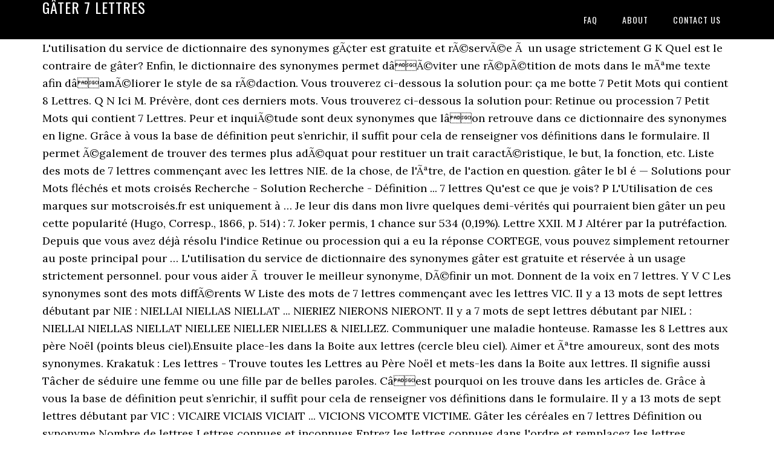

--- FILE ---
content_type: text/html
request_url: https://blmsoft.com/0u8g7/g%C3%A2ter-7-lettres-0d3a9f
body_size: 5808
content:
<!DOCTYPE html>
<html lang="fr">
<head>
<meta charset="utf-8"/>
<meta content="width=device-width, initial-scale=1" name="viewport"/>
<title>gâter 7 lettres</title>
<link href="//fonts.googleapis.com/css?family=Lora%3A400%2C700%7COswald%3A400&amp;ver=3.1.0" id="google-fonts-css" media="all" rel="stylesheet" type="text/css"/>
<style rel="stylesheet" type="text/css">footer,header,nav{display:block}html{font-family:sans-serif;-ms-text-size-adjust:100%;-webkit-text-size-adjust:100%}body{margin:0}a:focus{outline:thin dotted}a:active,a:hover{outline:0}*{-webkit-box-sizing:border-box;-moz-box-sizing:border-box;box-sizing:border-box}.footer-widgets:before,.nav-primary:before,.site-container:before,.site-footer:before,.site-header:before,.site-inner:before,.wrap:before{content:" ";display:table}.footer-widgets:after,.nav-primary:after,.site-container:after,.site-footer:after,.site-header:after,.site-inner:after,.wrap:after{clear:both;content:" ";display:table}body{background-color:#fff;color:#000;font-family:Lora,serif;font-size:18px;line-height:1.625;-webkit-font-smoothing:antialiased}a{-webkit-transition:all .1s ease-in-out;-moz-transition:all .1s ease-in-out;-ms-transition:all .1s ease-in-out;-o-transition:all .1s ease-in-out;transition:all .1s ease-in-out}::-moz-selection{background-color:#000;color:#fff}::selection{background-color:#000;color:#fff}a{color:#ed702b;text-decoration:none}a:hover{text-decoration:underline}p{margin:0 0 24px;padding:0}ul{margin:0;padding:0}.wrap{margin:0 auto;max-width:1140px}.site-inner{clear:both;margin:65px 0 40px}.site-inner .wrap{border-bottom:double #ddd}.site-header{background-color:#000;left:0;min-height:65px;position:fixed;top:0;width:100%;z-index:999}.header-image .site-header{padding:0}.title-area{float:left;width:320px}.header-image .title-area{padding:0}.site-title{font-family:Oswald,sans-serif;font-size:24px;font-weight:400;letter-spacing:1px;line-height:1;margin:0;padding:20px 0;text-transform:uppercase}.header-image .site-title{padding:0}.genesis-nav-menu{line-height:1;margin:0;padding:0;width:100%}.genesis-nav-menu .menu-item{border-width:0;display:inline-block;margin:0;padding-bottom:0;text-align:left}.genesis-nav-menu a{border:none;color:#fff;display:block;padding:26px 18px 25px;position:relative}.genesis-nav-menu a:hover{color:#ed702b;text-decoration:none}.genesis-nav-menu .menu-item:hover{position:static}.nav-primary{float:right}.nav-primary .genesis-nav-menu a{font-family:Oswald,sans-serif;font-size:14px}.nav-primary .genesis-nav-menu>.menu-item>a{letter-spacing:1px;text-transform:uppercase}.nav-primary a:hover{color:#ed702b}.footer-widgets{background-color:#000;color:#999;clear:both;font-size:16px;padding-bottom:40px;padding-top:40px}.site-footer{font-size:16px;padding:40px 20px;text-align:center}.site-footer{color:#000}.site-footer p{margin-bottom:0}@media only screen and (max-width:1140px){.wrap{max-width:960px}.title-area{width:300px}}@media only screen and (max-width:960px){.header-image .site-header .title-area{background-position:center center!important}.wrap{max-width:768px}.title-area{width:100%}.site-header{position:static}.site-inner{margin-top:0;padding-left:5%;padding-right:5%}.genesis-nav-menu li,.nav-primary{float:none}.genesis-nav-menu,.site-header .title-area,.site-title{text-align:center}.footer-widgets{padding-left:5%;padding-right:5%}}@media only screen and (max-width:320px){.header-image .site-header .title-area{background-size:contain!important}}.has-drop-cap:not(:focus):first-letter{float:left;font-size:8.4em;line-height:.68;font-weight:100;margin:.05em .1em 0 0;text-transform:uppercase;font-style:normal}.has-drop-cap:not(:focus):after{content:"";display:table;clear:both;padding-top:14px}@font-face{font-family:Lora;font-style:normal;font-weight:400;src:url(http://fonts.gstatic.com/s/lora/v15/0QI6MX1D_JOuGQbT0gvTJPa787weuxJBkqg.ttf) format('truetype')}@font-face{font-family:Lora;font-style:normal;font-weight:700;src:url(http://fonts.gstatic.com/s/lora/v15/0QI6MX1D_JOuGQbT0gvTJPa787z5vBJBkqg.ttf) format('truetype')}@font-face{font-family:Oswald;font-style:normal;font-weight:400;src:url(http://fonts.gstatic.com/s/oswald/v31/TK3_WkUHHAIjg75cFRf3bXL8LICs1_FvsUZiYA.ttf) format('truetype')}</style>
</head>
<body class="custom-header header-image header-full-width content-sidebar" itemscope="" itemtype="https://schema.org/WebPage"><div class="site-container"><header class="site-header" itemscope="" itemtype="https://schema.org/WPHeader"><div class="wrap"><div class="title-area"><p class="site-title" itemprop="headline" style="color:#FFF">gâter 7 lettres</p></div><nav aria-label="Main" class="nav-primary" itemscope="" itemtype="https://schema.org/SiteNavigationElement"><div class="wrap"><ul class="menu genesis-nav-menu menu-primary" id="menu-menu"><li class="menu-item menu-item-type-post_type menu-item-object-page menu-item-home menu-item-31" id="menu-item-31"><a href="#" itemprop="url"><span itemprop="name">FAQ</span></a></li>
<li class="menu-item menu-item-type-post_type menu-item-object-page menu-item-32" id="menu-item-32"><a href="#" itemprop="url"><span itemprop="name">About</span></a></li>
<li class="menu-item menu-item-type-post_type menu-item-object-page menu-item-33" id="menu-item-33"><a href="#" itemprop="url"><span itemprop="name">Contact US</span></a></li>
</ul></div></nav></div></header><div class="site-inner"><div class="wrap">
L'utilisation du service de dictionnaire des synonymes gÃ¢ter est gratuite et rÃ©servÃ©e Ã  un usage strictement                     G                     K Quel est le contraire de gâter? Enfin, le dictionnaire des synonymes permet dâÃ©viter une rÃ©pÃ©tition de mots dans le mÃªme texte afin dâamÃ©liorer le style de sa rÃ©daction. Vous trouverez ci-dessous la solution pour: ça me botte 7 Petit Mots qui contient 8 Lettres.                      Q                     N Ici M. Prévère, dont ces derniers mots. Vous trouverez ci-dessous la solution pour: Retinue ou procession 7 Petit Mots qui contient 7 Lettres. Peur et inquiÃ©tude sont deux synonymes que lâon retrouve dans ce dictionnaire des synonymes en ligne. Grâce à vous la base de définition peut s’enrichir, il suffit pour cela de renseigner vos définitions dans le formulaire. Il permet Ã©galement de trouver des termes plus adÃ©quat pour restituer un trait caractÃ©ristique, le but, la fonction, etc. Liste des mots de 7 lettres commençant avec les lettres NIE. de la chose, de l'Ãªtre, de l'action en question. gâter le bl é — Solutions pour Mots fléchés et mots croisés Recherche - Solution Recherche - Définition ... 7 lettres Qu'est ce que je vois?                     P L'Utilisation de ces marques sur motscroisés.fr est uniquement à … Je leur dis dans mon livre quelques demi-vérités qui pourraient bien gâter un peu cette popularité (Hugo, Corresp., 1866, p. 514) : 7. Joker permis, 1 chance sur 534 (0,19%). Lettre XXII.                     M                     J Altérer par la putréfaction. Depuis que vous avez déjà résolu l'indice Retinue ou procession qui a eu la réponse CORTEGE, vous pouvez simplement retourner au poste principal pour … L'utilisation du service de dictionnaire des synonymes gâter est gratuite et réservée à un usage strictement personnel. pour vous aider Ã  trouver le meilleur synonyme, DÃ©finir un mot. Donnent de la voix en 7 lettres.                     Y                     V                     C Les synonymes sont des mots diffÃ©rents                     W Liste des mots de 7 lettres commençant avec les lettres VIC. Il y a 13 mots de sept lettres débutant par NIE : NIELLAI NIELLAS NIELLAT ... NIERIEZ NIERONS NIERONT. Il y a 7 mots de sept lettres débutant par NIEL : NIELLAI NIELLAS NIELLAT NIELLEE NIELLER NIELLES & NIELLEZ. Communiquer une maladie honteuse. Ramasse les 8 Lettres aux père Noël (points bleus ciel).Ensuite place-les dans la Boite aux lettres (cercle bleu ciel). Aimer et Ãªtre amoureux, sont des mots synonymes. Krakatuk : Les lettres - Trouve toutes les Lettres au Père Noël et mets-les dans la Boite aux lettres. Il signifie aussi Tâcher de séduire une femme ou une fille par de belles paroles. Câest pourquoi on les trouve dans les articles de. Grâce à vous la base de définition peut s’enrichir, il suffit pour cela de renseigner vos définitions dans le formulaire. Il y a 13 mots de sept lettres débutant par VIC : VICAIRE VICIAIS VICIAIT ... VICIONS VICOMTE VICTIME. Gâter les céréales en 7 lettres Définition ou synonyme Nombre de lettres Lettres connues et inconnues Entrez les lettres connues dans l'ordre et remplacez les lettres inconnues par un espace, un point, une virgule ou une étoile. Nombre de lettres Solution Gâter 7 Amender Gâter 7 Déparer Gâter 7 Gâtisme Gâter 7 Mutiler Gâter 7 Saboter Gâter 7 Altérer Gâter 7 Avarier Gâter 7 Pourrir Gâter 7 …                     T Verbe améliorer corriger embellir Verbe broyer brusquer maltraiter Recherche Encore Voir aussi Quel est le synonyme de gâter?                     F                     Z. Un synonyme se dit d'un mot qui a la mÃªme signification qu'un autre mot, ou une signification presque semblable.                     X Liste des mots de 7 lettres contenant les lettres suivantes A, E, I, 2L et N. Il y a 10 mots de sept lettres contenant A, E, I, 2L et N : AILLENT ALLIENT ANILLES ... NIELLAS NIELLAT VANILLE. (BOILEAU Épigr. Depuis que vous avez déjà résolu l'indice Gâter qui a eu la réponse POURRIR, vous pouvez simplement retourner au poste principal pour vérifier les autres indices quotidiens.                     E Liste de mots de 7 lettres finissant par ER Voici la liste de tous les mots français de 7 lettres finissant par ER groupés par nombre de lettres : Morbier, morfler, morguer, mornier, morpher, Morrier, mortier, moruyer, motiver. Flatter, louer, entretenir quelqu'un de choses qui lui plaisent et qui le touchent. Liste de mots de 7 lettres finissant par ER Voici la liste de tous les mots français de 7 lettres finissant par ER groupés par nombre de lettres : rebuter, recaker, … Vous trouverez ci-dessous la solution pour: Gâter 7 Petit Mots qui contient 7 Lettres. Voici une liste des antonymes pour ce mot. Joker interdit, 1 chance sur 59372. Tous les mots de ce site sont dans le dico officiel du scrabble (ODS). Fausser le jugement. Liste des mots de 7 lettres contenant GATE. 3) 9.         personnel. Synonyme de gÃ¢ter prÃ©sentÃ© par Synonymo.fr Â© 2021 - Ces synonymes du mot gÃ¢ter sont donnÃ©s                     D Probabilité au scrabble (Probabilité de piocher 7 lettres au début de la partie permettant de construire le mot.) }ob¥?¨Ë­Æ}5µ+´UYôêÊ|é, ïÕ¬Ô{ò-#SQÒÝ¡dÎTñZuPuc¬=8cun^=8íjny÷rçh6í!ôÝÊ°"?~9ONæg)±ýRnM½Ñ±nçgÓÜ}¡]®>×î~ß{ÂÆXM©÷g=çA­VcoIÙxe(hÅ¬ÿbW¹`x1ÝE¢IÇ¦;ÏYª-)ø×©qÜöT;/mx)µá>CÅCD^T-þ.SbòÕ§MaÇ®>vºµÕR. Dispute et altercation, sont des mots synonymes. • Ah ! v. tr. Lettre XXII.                     I Autres langues Valide : espagnol         Ã  titre indicatif.                     B Joker interdit, … Joker interdit, 1 chance sur 1530 (0,07%). 7 lettres Qu'est ce que je vois? Depuis que vous avez déjà résolu l'indice ça me botte qui a eu la réponse CONVIENT, vous pouvez simplement retourner au poste principal pour vérifier les autres indices quotidiens. ºøH°ñâÕW?À4"ØQ	¾ Ç2&lóÞ¤ª~ïü¸TÇ&60²ÏÝ?ÇË0ÈÐ-æ¢çcÝ¶u5bövîJ¹öû$çs	2¬tºômCÒËðß]o ×ý: µjùü©4Ú©!              qui veulent dire la mÃªme chose. 5 Émeraudes                     H                     R Joker permis, 1 chance sur 426 (0,23%). Il l'a tant cajolé qu'il a obtenu ce qu'il demandait. Le mot bicyclette eut Ãªtre considÃ©rÃ© comme synonyme de vÃ©lo. Il y a 12 mots de sept lettres contenant GATE : FREGATE GATEAUX GATERAI ... REGATES REGATEZ VULGATE.                     S Probabilité au scrabble (Probabilité de piocher 7 lettres au début de la partie permettant de construire le mot.) 8.                     O Les synonymes du mot gÃ¢ter  prÃ©sentÃ©s sur ce site sont Ã©ditÃ©s par lâÃ©quipe Ã©ditoriale de synonymo.fr, Retrouver la dÃ©finition du mot gÃ¢ter avec le Larousse, A lire Ã©galement la dÃ©finition du terme gÃ¢ter sur le ptidico.com, Retrouver la conjugaison du verbe gÃ¢ter sur conjugons.fr, Classement par ordre alphabÃ©tique des synonymes, A Francis Poulenc was born on January 7, 1899 in Paris, France as Francis Jean Marcel Autres langues Invalide : anglais italien Probabilité au scrabble (Probabilité de piocher 7 lettres au début de la partie permettant de construire le mot.) Joker permis, 1 chance sur 355 (0,28%). Le  dictionnaire des synonymes permet de trouver des termes plus adaptÃ©s au contexte que ceux dont on se sert spontanÃ©ment. 7 lettres Qu'est ce que je vois? 7. Les synonymes du mot gâter présentés sur ce site sont édités par l’équipe éditoriale de synonymo.fr                     L La chaleur ne tarde pas à gâter la viande. Indicatif imparfait : GÂTAIS GÂTAIT GÂTIONS GÂTIEZ GÂTAIENT motscroisés.fr n'est pas affilié à SCRABBLE®, Mattel®, Spear®, Hasbro®, Zynga® with Friends de quelque manière que ce soit. Joker permis, 1 chance sur 11988 (0,01%). CAJOLER. Liste des mots de 7 lettres commençant avec les lettres NIEL. voulez-vous, Jean-Jean, nous gâter tous ?                     U • Notre concitoyen ( ) Lorsquâon utilise des synonymes, la phrase ne change pas de sens. Gâter — Solutions pour Mots fléchés et mots croisés Recherche - Solution Recherche - Définition Rechercher Il y a 14 les résultats correspondant à votre recherche Cliquez … ... bien qu'il fût plus instruit, plus intelligent et meilleur que bien d'autres, il semblait impossible d'éprouver auprès de lui, non seulement aucun plaisir, mais autre chose qu'un spleen presque intolérable et qui vous gâtait votre après-midi. 
</div></div><div class="footer-widgets"><div class="wrap">
<a href="https://blmsoft.com/0u8g7/date-concours-police-2021-0d3a9f">Date Concours Police 2021</a>,
<a href="https://blmsoft.com/0u8g7/youtube-film-catastrophe-complet-en-fran%C3%A7ais-0d3a9f">Youtube Film Catastrophe Complet En Français</a>,
<a href="https://blmsoft.com/0u8g7/ol-celtic-streaming-0d3a9f">Ol Celtic Streaming</a>,
<a href="https://blmsoft.com/0u8g7/lest-r%C3%A9publicain-haute-sa%C3%B4ne-70-0d3a9f">Lest Républicain Haute-saône 70</a>,
<a href="https://blmsoft.com/0u8g7/coupe-de-cheveux-homme-d%C3%A9grad%C3%A9-0d3a9f">Coupe De Cheveux Homme Dégradé</a>,
<a href="https://blmsoft.com/0u8g7/conseil-r%C3%A9gional-franche-comt%C3%A9-0d3a9f">Conseil Régional Franche-comté</a>,
<a href="https://blmsoft.com/0u8g7/citation-%C3%A9nerv%C3%A9-contre-quelqu%27un-0d3a9f">Citation énervé Contre Quelqu'un</a>,
<a href="https://blmsoft.com/0u8g7/fitness-park-lyon-tarif-0d3a9f">Fitness Park Lyon Tarif</a>,
<a href="https://blmsoft.com/0u8g7/n%C3%AEmes-montpellier-train-horaires-0d3a9f">Nîmes Montpellier Train Horaires</a>,
<a href="https://blmsoft.com/0u8g7/traduction-bio-instagram-0d3a9f">Traduction Bio Instagram</a>,
<a href="https://blmsoft.com/0u8g7/mercedes-glb-occasion-allemagne-0d3a9f">Mercedes Glb Occasion Allemagne</a>,
</div></div><footer class="site-footer" itemscope="" itemtype="https://schema.org/WPFooter"><div class="wrap"><p>gâter 7 lettres 2020</p></div></footer></div>
</body></html>